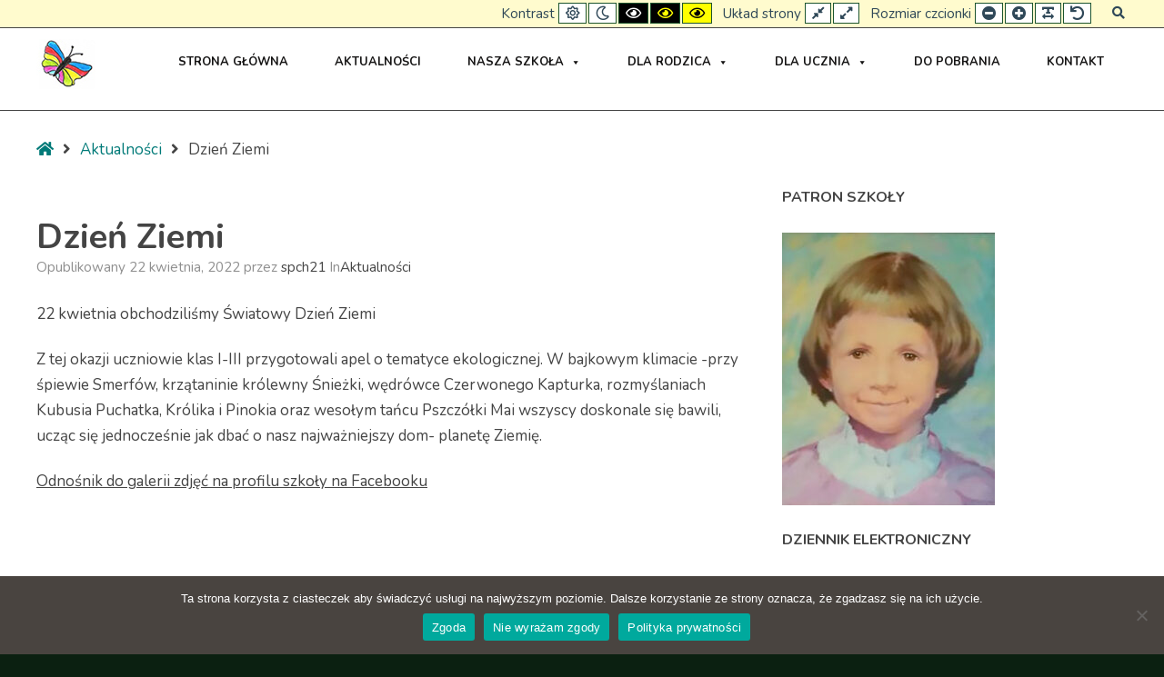

--- FILE ---
content_type: text/html; charset=UTF-8
request_url: https://spchojno.org.pl/dzien-ziemi/
body_size: 14304
content:
<!DOCTYPE html>

<html lang="pl-PL">

	<head>
		<meta charset="UTF-8">
		<meta name="viewport" content="width=device-width, initial-scale=1">
		<link rel="pingback" href="https://spchojno.org.pl/xmlrpc.php">
		
		<title>Dzień Ziemi &#8211; SP Chojno</title>
<meta name='robots' content='max-image-preview:large' />
	<style>img:is([sizes="auto" i], [sizes^="auto," i]) { contain-intrinsic-size: 3000px 1500px }</style>
	<link rel='dns-prefetch' href='//fonts.googleapis.com' />
<link rel='preconnect' href='https://fonts.gstatic.com' crossorigin />
<link rel="alternate" type="application/rss+xml" title="SP Chojno &raquo; Kanał z wpisami" href="https://spchojno.org.pl/feed/" />
<link rel="alternate" type="text/calendar" title="SP Chojno &raquo; kanał iCal" href="https://spchojno.org.pl/events/?ical=1" />
<script type="text/javascript">
/* <![CDATA[ */
window._wpemojiSettings = {"baseUrl":"https:\/\/s.w.org\/images\/core\/emoji\/16.0.1\/72x72\/","ext":".png","svgUrl":"https:\/\/s.w.org\/images\/core\/emoji\/16.0.1\/svg\/","svgExt":".svg","source":{"concatemoji":"https:\/\/spchojno.org.pl\/wp-includes\/js\/wp-emoji-release.min.js?ver=e02b597228dfe4f280ee71df0093ce53"}};
/*! This file is auto-generated */
!function(s,n){var o,i,e;function c(e){try{var t={supportTests:e,timestamp:(new Date).valueOf()};sessionStorage.setItem(o,JSON.stringify(t))}catch(e){}}function p(e,t,n){e.clearRect(0,0,e.canvas.width,e.canvas.height),e.fillText(t,0,0);var t=new Uint32Array(e.getImageData(0,0,e.canvas.width,e.canvas.height).data),a=(e.clearRect(0,0,e.canvas.width,e.canvas.height),e.fillText(n,0,0),new Uint32Array(e.getImageData(0,0,e.canvas.width,e.canvas.height).data));return t.every(function(e,t){return e===a[t]})}function u(e,t){e.clearRect(0,0,e.canvas.width,e.canvas.height),e.fillText(t,0,0);for(var n=e.getImageData(16,16,1,1),a=0;a<n.data.length;a++)if(0!==n.data[a])return!1;return!0}function f(e,t,n,a){switch(t){case"flag":return n(e,"\ud83c\udff3\ufe0f\u200d\u26a7\ufe0f","\ud83c\udff3\ufe0f\u200b\u26a7\ufe0f")?!1:!n(e,"\ud83c\udde8\ud83c\uddf6","\ud83c\udde8\u200b\ud83c\uddf6")&&!n(e,"\ud83c\udff4\udb40\udc67\udb40\udc62\udb40\udc65\udb40\udc6e\udb40\udc67\udb40\udc7f","\ud83c\udff4\u200b\udb40\udc67\u200b\udb40\udc62\u200b\udb40\udc65\u200b\udb40\udc6e\u200b\udb40\udc67\u200b\udb40\udc7f");case"emoji":return!a(e,"\ud83e\udedf")}return!1}function g(e,t,n,a){var r="undefined"!=typeof WorkerGlobalScope&&self instanceof WorkerGlobalScope?new OffscreenCanvas(300,150):s.createElement("canvas"),o=r.getContext("2d",{willReadFrequently:!0}),i=(o.textBaseline="top",o.font="600 32px Arial",{});return e.forEach(function(e){i[e]=t(o,e,n,a)}),i}function t(e){var t=s.createElement("script");t.src=e,t.defer=!0,s.head.appendChild(t)}"undefined"!=typeof Promise&&(o="wpEmojiSettingsSupports",i=["flag","emoji"],n.supports={everything:!0,everythingExceptFlag:!0},e=new Promise(function(e){s.addEventListener("DOMContentLoaded",e,{once:!0})}),new Promise(function(t){var n=function(){try{var e=JSON.parse(sessionStorage.getItem(o));if("object"==typeof e&&"number"==typeof e.timestamp&&(new Date).valueOf()<e.timestamp+604800&&"object"==typeof e.supportTests)return e.supportTests}catch(e){}return null}();if(!n){if("undefined"!=typeof Worker&&"undefined"!=typeof OffscreenCanvas&&"undefined"!=typeof URL&&URL.createObjectURL&&"undefined"!=typeof Blob)try{var e="postMessage("+g.toString()+"("+[JSON.stringify(i),f.toString(),p.toString(),u.toString()].join(",")+"));",a=new Blob([e],{type:"text/javascript"}),r=new Worker(URL.createObjectURL(a),{name:"wpTestEmojiSupports"});return void(r.onmessage=function(e){c(n=e.data),r.terminate(),t(n)})}catch(e){}c(n=g(i,f,p,u))}t(n)}).then(function(e){for(var t in e)n.supports[t]=e[t],n.supports.everything=n.supports.everything&&n.supports[t],"flag"!==t&&(n.supports.everythingExceptFlag=n.supports.everythingExceptFlag&&n.supports[t]);n.supports.everythingExceptFlag=n.supports.everythingExceptFlag&&!n.supports.flag,n.DOMReady=!1,n.readyCallback=function(){n.DOMReady=!0}}).then(function(){return e}).then(function(){var e;n.supports.everything||(n.readyCallback(),(e=n.source||{}).concatemoji?t(e.concatemoji):e.wpemoji&&e.twemoji&&(t(e.twemoji),t(e.wpemoji)))}))}((window,document),window._wpemojiSettings);
/* ]]> */
</script>
<style id='wp-emoji-styles-inline-css' type='text/css'>

	img.wp-smiley, img.emoji {
		display: inline !important;
		border: none !important;
		box-shadow: none !important;
		height: 1em !important;
		width: 1em !important;
		margin: 0 0.07em !important;
		vertical-align: -0.1em !important;
		background: none !important;
		padding: 0 !important;
	}
</style>
<link rel='stylesheet' id='wp-block-library-css' href='https://spchojno.org.pl/wp-includes/css/dist/block-library/style.min.css?ver=e02b597228dfe4f280ee71df0093ce53' type='text/css' media='all' />
<style id='classic-theme-styles-inline-css' type='text/css'>
/*! This file is auto-generated */
.wp-block-button__link{color:#fff;background-color:#32373c;border-radius:9999px;box-shadow:none;text-decoration:none;padding:calc(.667em + 2px) calc(1.333em + 2px);font-size:1.125em}.wp-block-file__button{background:#32373c;color:#fff;text-decoration:none}
</style>
<link rel='stylesheet' id='banner-list-block-css' href='https://spchojno.org.pl/wp-content/plugins/custom-banners/blocks/banner-list/style.css?ver=1618230219' type='text/css' media='all' />
<link rel='stylesheet' id='rotating-banner-block-css' href='https://spchojno.org.pl/wp-content/plugins/custom-banners/blocks/rotating-banner/style.css?ver=1618230219' type='text/css' media='all' />
<link rel='stylesheet' id='single-banner-block-css' href='https://spchojno.org.pl/wp-content/plugins/custom-banners/blocks/single-banner/style.css?ver=1618230219' type='text/css' media='all' />
<style id='global-styles-inline-css' type='text/css'>
:root{--wp--preset--aspect-ratio--square: 1;--wp--preset--aspect-ratio--4-3: 4/3;--wp--preset--aspect-ratio--3-4: 3/4;--wp--preset--aspect-ratio--3-2: 3/2;--wp--preset--aspect-ratio--2-3: 2/3;--wp--preset--aspect-ratio--16-9: 16/9;--wp--preset--aspect-ratio--9-16: 9/16;--wp--preset--color--black: #000000;--wp--preset--color--cyan-bluish-gray: #abb8c3;--wp--preset--color--white: #ffffff;--wp--preset--color--pale-pink: #f78da7;--wp--preset--color--vivid-red: #cf2e2e;--wp--preset--color--luminous-vivid-orange: #ff6900;--wp--preset--color--luminous-vivid-amber: #fcb900;--wp--preset--color--light-green-cyan: #7bdcb5;--wp--preset--color--vivid-green-cyan: #00d084;--wp--preset--color--pale-cyan-blue: #8ed1fc;--wp--preset--color--vivid-cyan-blue: #0693e3;--wp--preset--color--vivid-purple: #9b51e0;--wp--preset--gradient--vivid-cyan-blue-to-vivid-purple: linear-gradient(135deg,rgba(6,147,227,1) 0%,rgb(155,81,224) 100%);--wp--preset--gradient--light-green-cyan-to-vivid-green-cyan: linear-gradient(135deg,rgb(122,220,180) 0%,rgb(0,208,130) 100%);--wp--preset--gradient--luminous-vivid-amber-to-luminous-vivid-orange: linear-gradient(135deg,rgba(252,185,0,1) 0%,rgba(255,105,0,1) 100%);--wp--preset--gradient--luminous-vivid-orange-to-vivid-red: linear-gradient(135deg,rgba(255,105,0,1) 0%,rgb(207,46,46) 100%);--wp--preset--gradient--very-light-gray-to-cyan-bluish-gray: linear-gradient(135deg,rgb(238,238,238) 0%,rgb(169,184,195) 100%);--wp--preset--gradient--cool-to-warm-spectrum: linear-gradient(135deg,rgb(74,234,220) 0%,rgb(151,120,209) 20%,rgb(207,42,186) 40%,rgb(238,44,130) 60%,rgb(251,105,98) 80%,rgb(254,248,76) 100%);--wp--preset--gradient--blush-light-purple: linear-gradient(135deg,rgb(255,206,236) 0%,rgb(152,150,240) 100%);--wp--preset--gradient--blush-bordeaux: linear-gradient(135deg,rgb(254,205,165) 0%,rgb(254,45,45) 50%,rgb(107,0,62) 100%);--wp--preset--gradient--luminous-dusk: linear-gradient(135deg,rgb(255,203,112) 0%,rgb(199,81,192) 50%,rgb(65,88,208) 100%);--wp--preset--gradient--pale-ocean: linear-gradient(135deg,rgb(255,245,203) 0%,rgb(182,227,212) 50%,rgb(51,167,181) 100%);--wp--preset--gradient--electric-grass: linear-gradient(135deg,rgb(202,248,128) 0%,rgb(113,206,126) 100%);--wp--preset--gradient--midnight: linear-gradient(135deg,rgb(2,3,129) 0%,rgb(40,116,252) 100%);--wp--preset--font-size--small: 13px;--wp--preset--font-size--medium: 20px;--wp--preset--font-size--large: 36px;--wp--preset--font-size--x-large: 42px;--wp--preset--spacing--20: 0.44rem;--wp--preset--spacing--30: 0.67rem;--wp--preset--spacing--40: 1rem;--wp--preset--spacing--50: 1.5rem;--wp--preset--spacing--60: 2.25rem;--wp--preset--spacing--70: 3.38rem;--wp--preset--spacing--80: 5.06rem;--wp--preset--shadow--natural: 6px 6px 9px rgba(0, 0, 0, 0.2);--wp--preset--shadow--deep: 12px 12px 50px rgba(0, 0, 0, 0.4);--wp--preset--shadow--sharp: 6px 6px 0px rgba(0, 0, 0, 0.2);--wp--preset--shadow--outlined: 6px 6px 0px -3px rgba(255, 255, 255, 1), 6px 6px rgba(0, 0, 0, 1);--wp--preset--shadow--crisp: 6px 6px 0px rgba(0, 0, 0, 1);}:where(.is-layout-flex){gap: 0.5em;}:where(.is-layout-grid){gap: 0.5em;}body .is-layout-flex{display: flex;}.is-layout-flex{flex-wrap: wrap;align-items: center;}.is-layout-flex > :is(*, div){margin: 0;}body .is-layout-grid{display: grid;}.is-layout-grid > :is(*, div){margin: 0;}:where(.wp-block-columns.is-layout-flex){gap: 2em;}:where(.wp-block-columns.is-layout-grid){gap: 2em;}:where(.wp-block-post-template.is-layout-flex){gap: 1.25em;}:where(.wp-block-post-template.is-layout-grid){gap: 1.25em;}.has-black-color{color: var(--wp--preset--color--black) !important;}.has-cyan-bluish-gray-color{color: var(--wp--preset--color--cyan-bluish-gray) !important;}.has-white-color{color: var(--wp--preset--color--white) !important;}.has-pale-pink-color{color: var(--wp--preset--color--pale-pink) !important;}.has-vivid-red-color{color: var(--wp--preset--color--vivid-red) !important;}.has-luminous-vivid-orange-color{color: var(--wp--preset--color--luminous-vivid-orange) !important;}.has-luminous-vivid-amber-color{color: var(--wp--preset--color--luminous-vivid-amber) !important;}.has-light-green-cyan-color{color: var(--wp--preset--color--light-green-cyan) !important;}.has-vivid-green-cyan-color{color: var(--wp--preset--color--vivid-green-cyan) !important;}.has-pale-cyan-blue-color{color: var(--wp--preset--color--pale-cyan-blue) !important;}.has-vivid-cyan-blue-color{color: var(--wp--preset--color--vivid-cyan-blue) !important;}.has-vivid-purple-color{color: var(--wp--preset--color--vivid-purple) !important;}.has-black-background-color{background-color: var(--wp--preset--color--black) !important;}.has-cyan-bluish-gray-background-color{background-color: var(--wp--preset--color--cyan-bluish-gray) !important;}.has-white-background-color{background-color: var(--wp--preset--color--white) !important;}.has-pale-pink-background-color{background-color: var(--wp--preset--color--pale-pink) !important;}.has-vivid-red-background-color{background-color: var(--wp--preset--color--vivid-red) !important;}.has-luminous-vivid-orange-background-color{background-color: var(--wp--preset--color--luminous-vivid-orange) !important;}.has-luminous-vivid-amber-background-color{background-color: var(--wp--preset--color--luminous-vivid-amber) !important;}.has-light-green-cyan-background-color{background-color: var(--wp--preset--color--light-green-cyan) !important;}.has-vivid-green-cyan-background-color{background-color: var(--wp--preset--color--vivid-green-cyan) !important;}.has-pale-cyan-blue-background-color{background-color: var(--wp--preset--color--pale-cyan-blue) !important;}.has-vivid-cyan-blue-background-color{background-color: var(--wp--preset--color--vivid-cyan-blue) !important;}.has-vivid-purple-background-color{background-color: var(--wp--preset--color--vivid-purple) !important;}.has-black-border-color{border-color: var(--wp--preset--color--black) !important;}.has-cyan-bluish-gray-border-color{border-color: var(--wp--preset--color--cyan-bluish-gray) !important;}.has-white-border-color{border-color: var(--wp--preset--color--white) !important;}.has-pale-pink-border-color{border-color: var(--wp--preset--color--pale-pink) !important;}.has-vivid-red-border-color{border-color: var(--wp--preset--color--vivid-red) !important;}.has-luminous-vivid-orange-border-color{border-color: var(--wp--preset--color--luminous-vivid-orange) !important;}.has-luminous-vivid-amber-border-color{border-color: var(--wp--preset--color--luminous-vivid-amber) !important;}.has-light-green-cyan-border-color{border-color: var(--wp--preset--color--light-green-cyan) !important;}.has-vivid-green-cyan-border-color{border-color: var(--wp--preset--color--vivid-green-cyan) !important;}.has-pale-cyan-blue-border-color{border-color: var(--wp--preset--color--pale-cyan-blue) !important;}.has-vivid-cyan-blue-border-color{border-color: var(--wp--preset--color--vivid-cyan-blue) !important;}.has-vivid-purple-border-color{border-color: var(--wp--preset--color--vivid-purple) !important;}.has-vivid-cyan-blue-to-vivid-purple-gradient-background{background: var(--wp--preset--gradient--vivid-cyan-blue-to-vivid-purple) !important;}.has-light-green-cyan-to-vivid-green-cyan-gradient-background{background: var(--wp--preset--gradient--light-green-cyan-to-vivid-green-cyan) !important;}.has-luminous-vivid-amber-to-luminous-vivid-orange-gradient-background{background: var(--wp--preset--gradient--luminous-vivid-amber-to-luminous-vivid-orange) !important;}.has-luminous-vivid-orange-to-vivid-red-gradient-background{background: var(--wp--preset--gradient--luminous-vivid-orange-to-vivid-red) !important;}.has-very-light-gray-to-cyan-bluish-gray-gradient-background{background: var(--wp--preset--gradient--very-light-gray-to-cyan-bluish-gray) !important;}.has-cool-to-warm-spectrum-gradient-background{background: var(--wp--preset--gradient--cool-to-warm-spectrum) !important;}.has-blush-light-purple-gradient-background{background: var(--wp--preset--gradient--blush-light-purple) !important;}.has-blush-bordeaux-gradient-background{background: var(--wp--preset--gradient--blush-bordeaux) !important;}.has-luminous-dusk-gradient-background{background: var(--wp--preset--gradient--luminous-dusk) !important;}.has-pale-ocean-gradient-background{background: var(--wp--preset--gradient--pale-ocean) !important;}.has-electric-grass-gradient-background{background: var(--wp--preset--gradient--electric-grass) !important;}.has-midnight-gradient-background{background: var(--wp--preset--gradient--midnight) !important;}.has-small-font-size{font-size: var(--wp--preset--font-size--small) !important;}.has-medium-font-size{font-size: var(--wp--preset--font-size--medium) !important;}.has-large-font-size{font-size: var(--wp--preset--font-size--large) !important;}.has-x-large-font-size{font-size: var(--wp--preset--font-size--x-large) !important;}
:where(.wp-block-post-template.is-layout-flex){gap: 1.25em;}:where(.wp-block-post-template.is-layout-grid){gap: 1.25em;}
:where(.wp-block-columns.is-layout-flex){gap: 2em;}:where(.wp-block-columns.is-layout-grid){gap: 2em;}
:root :where(.wp-block-pullquote){font-size: 1.5em;line-height: 1.6;}
</style>
<link rel='stylesheet' id='cookie-notice-front-css' href='https://spchojno.org.pl/wp-content/plugins/cookie-notice/css/front.min.css?ver=2.5.9' type='text/css' media='all' />
<link rel='stylesheet' id='wp-banners-css-css' href='https://spchojno.org.pl/wp-content/plugins/custom-banners/assets/css/wp-banners.css?ver=e02b597228dfe4f280ee71df0093ce53' type='text/css' media='all' />
<link rel='stylesheet' id='animate-css' href='https://spchojno.org.pl/wp-content/plugins/pe-easy-slider/css/animate.css?ver=e02b597228dfe4f280ee71df0093ce53' type='text/css' media='all' />
<link rel='stylesheet' id='pe-easy-slider-css' href='https://spchojno.org.pl/wp-content/plugins/pe-easy-slider/css/pe-easy-slider.css?ver=e02b597228dfe4f280ee71df0093ce53' type='text/css' media='all' />
<link rel='stylesheet' id='pe-panels-css' href='https://spchojno.org.pl/wp-content/plugins/pe-panels/css/panels.min.css?ver=1.09' type='text/css' media='all' />
<link rel='stylesheet' id='rs-plugin-settings-css' href='https://spchojno.org.pl/wp-content/plugins/revslider/public/assets/css/rs6.css?ver=6.4.6' type='text/css' media='all' />
<style id='rs-plugin-settings-inline-css' type='text/css'>
#rs-demo-id {}
</style>
<link rel='stylesheet' id='dalt-general-css' href='https://spchojno.org.pl/wp-content/plugins/league-table/public/assets/css/general-min.css?ver=2.09' type='text/css' media='all' />
<link rel='stylesheet' id='megamenu-css' href='https://spchojno.org.pl/wp-content/uploads/maxmegamenu/style.css?ver=d1affa' type='text/css' media='all' />
<link rel='stylesheet' id='dashicons-css' href='https://spchojno.org.pl/wp-includes/css/dashicons.min.css?ver=e02b597228dfe4f280ee71df0093ce53' type='text/css' media='all' />
<link rel='stylesheet' id='style-css' href='https://spchojno.org.pl/wp-content/uploads/pe-school/css/style_style2.css' type='text/css' media='all' />
<style id='style-inline-css' type='text/css'>
.cn-button.bootstrap {
	color: #fff;
	background: #e31c3d;
}
</style>
<link rel='stylesheet' id='normalize-css' href='https://spchojno.org.pl/wp-content/themes/pe-school/css/normalize.min.css?ver=4.1.1' type='text/css' media='all' />
<link rel='stylesheet' id='font-awesome-all-css' href='https://spchojno.org.pl/wp-content/themes/pe-school/css/font-awesome/all.css?ver=5.12.0' type='text/css' media='all' />
<link rel='stylesheet' id='font-awesome-v4-shims-css' href='https://spchojno.org.pl/wp-content/themes/pe-school/css/font-awesome/v4-shims.css?ver=5.12.0' type='text/css' media='all' />
<link rel='stylesheet' id='pe-theme-css' href='https://spchojno.org.pl/wp-content/uploads/pe-school/css/theme_style2.css' type='text/css' media='all' />
<link rel='stylesheet' id='pe-high-contrast-css' href='https://spchojno.org.pl/wp-content/uploads/pe-school/css/high-contrast_style2.css' type='text/css' media='all' />
<link rel='stylesheet' id='pe-night-version-css' href='https://spchojno.org.pl/wp-content/uploads/pe-school/css/night-version_style2.css' type='text/css' media='all' />
<link rel="preload" as="style" href="https://fonts.googleapis.com/css?family=Nunito:700,400&#038;display=swap&#038;ver=1740564003" /><link rel="stylesheet" href="https://fonts.googleapis.com/css?family=Nunito:700,400&#038;display=swap&#038;ver=1740564003" media="print" onload="this.media='all'"><noscript><link rel="stylesheet" href="https://fonts.googleapis.com/css?family=Nunito:700,400&#038;display=swap&#038;ver=1740564003" /></noscript><link rel="preload" as="style" href="https://fonts.googleapis.com/css?family=Nunito:700,400&#038;display=swap&#038;ver=e02b597228dfe4f280ee71df0093ce53" /><link rel="stylesheet" href="https://fonts.googleapis.com/css?family=Nunito:700,400&#038;display=swap&#038;ver=e02b597228dfe4f280ee71df0093ce53" media="print" onload="this.media='all'"><noscript><link rel="stylesheet" href="https://fonts.googleapis.com/css?family=Nunito:700,400&#038;display=swap&#038;ver=e02b597228dfe4f280ee71df0093ce53" /></noscript><script type="text/javascript" id="cookie-notice-front-js-before">
/* <![CDATA[ */
var cnArgs = {"ajaxUrl":"https:\/\/spchojno.org.pl\/wp-admin\/admin-ajax.php","nonce":"3243a6d3f1","hideEffect":"fade","position":"bottom","onScroll":false,"onScrollOffset":100,"onClick":false,"cookieName":"cookie_notice_accepted","cookieTime":2592000,"cookieTimeRejected":2592000,"globalCookie":false,"redirection":false,"cache":true,"revokeCookies":false,"revokeCookiesOpt":"automatic"};
/* ]]> */
</script>
<script type="text/javascript" src="https://spchojno.org.pl/wp-content/plugins/cookie-notice/js/front.min.js?ver=2.5.9" id="cookie-notice-front-js"></script>
<script type="text/javascript" src="https://spchojno.org.pl/wp-includes/js/jquery/jquery.min.js?ver=3.7.1" id="jquery-core-js"></script>
<script type="text/javascript" src="https://spchojno.org.pl/wp-includes/js/jquery/jquery-migrate.min.js?ver=3.4.1" id="jquery-migrate-js"></script>
<script type="text/javascript" src="https://spchojno.org.pl/wp-content/plugins/pe-easy-slider/js/bootstrap.min.js?ver=3.2.0" id="bootstrap.min-js"></script>
<script type="text/javascript" src="https://spchojno.org.pl/wp-content/plugins/revslider/public/assets/js/rbtools.min.js?ver=6.4.4" id="tp-tools-js"></script>
<script type="text/javascript" src="https://spchojno.org.pl/wp-content/plugins/revslider/public/assets/js/rs6.min.js?ver=6.4.6" id="revmin-js"></script>
<script type="text/javascript" src="https://spchojno.org.pl/wp-content/themes/pe-school/js/theme.js?ver=1.00" id="pe-theme-js-js"></script>
<link rel="https://api.w.org/" href="https://spchojno.org.pl/wp-json/" /><link rel="alternate" title="JSON" type="application/json" href="https://spchojno.org.pl/wp-json/wp/v2/posts/8885" /><link rel="EditURI" type="application/rsd+xml" title="RSD" href="https://spchojno.org.pl/xmlrpc.php?rsd" />

<link rel='shortlink' href='https://spchojno.org.pl/?p=8885' />
<link rel="alternate" title="oEmbed (JSON)" type="application/json+oembed" href="https://spchojno.org.pl/wp-json/oembed/1.0/embed?url=https%3A%2F%2Fspchojno.org.pl%2Fdzien-ziemi%2F" />
<link rel="alternate" title="oEmbed (XML)" type="text/xml+oembed" href="https://spchojno.org.pl/wp-json/oembed/1.0/embed?url=https%3A%2F%2Fspchojno.org.pl%2Fdzien-ziemi%2F&#038;format=xml" />
<meta name="generator" content="Redux 4.5.9" /><style type="text/css" media="screen"></style><meta name="tec-api-version" content="v1"><meta name="tec-api-origin" content="https://spchojno.org.pl"><link rel="alternate" href="https://spchojno.org.pl/wp-json/tribe/events/v1/" /><link href="https://fonts.googleapis.com/css?family=Open+Sans&#038;subset=cyrillic,cyrillic-ext,greek,greek-ext,latin-ext,vietnamese" rel="stylesheet"><link rel="canonical" href="https://spchojno.org.pl/dzien-ziemi/" />

<meta name="generator" content="Powered by Slider Revolution 6.4.6 - responsive, Mobile-Friendly Slider Plugin for WordPress with comfortable drag and drop interface." />
<link rel="icon" href="https://spchojno.org.pl/wp-content/uploads/2016/11/cropped-sp-chojno-logo-144-150x150.jpg" sizes="32x32" />
<link rel="icon" href="https://spchojno.org.pl/wp-content/uploads/2016/11/cropped-sp-chojno-logo-144-300x300.jpg" sizes="192x192" />
<link rel="apple-touch-icon" href="https://spchojno.org.pl/wp-content/uploads/2016/11/cropped-sp-chojno-logo-144-300x300.jpg" />
<meta name="msapplication-TileImage" content="https://spchojno.org.pl/wp-content/uploads/2016/11/cropped-sp-chojno-logo-144-300x300.jpg" />
<script type="text/javascript">function setREVStartSize(e){
			//window.requestAnimationFrame(function() {				 
				window.RSIW = window.RSIW===undefined ? window.innerWidth : window.RSIW;	
				window.RSIH = window.RSIH===undefined ? window.innerHeight : window.RSIH;	
				try {								
					var pw = document.getElementById(e.c).parentNode.offsetWidth,
						newh;
					pw = pw===0 || isNaN(pw) ? window.RSIW : pw;
					e.tabw = e.tabw===undefined ? 0 : parseInt(e.tabw);
					e.thumbw = e.thumbw===undefined ? 0 : parseInt(e.thumbw);
					e.tabh = e.tabh===undefined ? 0 : parseInt(e.tabh);
					e.thumbh = e.thumbh===undefined ? 0 : parseInt(e.thumbh);
					e.tabhide = e.tabhide===undefined ? 0 : parseInt(e.tabhide);
					e.thumbhide = e.thumbhide===undefined ? 0 : parseInt(e.thumbhide);
					e.mh = e.mh===undefined || e.mh=="" || e.mh==="auto" ? 0 : parseInt(e.mh,0);		
					if(e.layout==="fullscreen" || e.l==="fullscreen") 						
						newh = Math.max(e.mh,window.RSIH);					
					else{					
						e.gw = Array.isArray(e.gw) ? e.gw : [e.gw];
						for (var i in e.rl) if (e.gw[i]===undefined || e.gw[i]===0) e.gw[i] = e.gw[i-1];					
						e.gh = e.el===undefined || e.el==="" || (Array.isArray(e.el) && e.el.length==0)? e.gh : e.el;
						e.gh = Array.isArray(e.gh) ? e.gh : [e.gh];
						for (var i in e.rl) if (e.gh[i]===undefined || e.gh[i]===0) e.gh[i] = e.gh[i-1];
											
						var nl = new Array(e.rl.length),
							ix = 0,						
							sl;					
						e.tabw = e.tabhide>=pw ? 0 : e.tabw;
						e.thumbw = e.thumbhide>=pw ? 0 : e.thumbw;
						e.tabh = e.tabhide>=pw ? 0 : e.tabh;
						e.thumbh = e.thumbhide>=pw ? 0 : e.thumbh;					
						for (var i in e.rl) nl[i] = e.rl[i]<window.RSIW ? 0 : e.rl[i];
						sl = nl[0];									
						for (var i in nl) if (sl>nl[i] && nl[i]>0) { sl = nl[i]; ix=i;}															
						var m = pw>(e.gw[ix]+e.tabw+e.thumbw) ? 1 : (pw-(e.tabw+e.thumbw)) / (e.gw[ix]);					
						newh =  (e.gh[ix] * m) + (e.tabh + e.thumbh);
					}				
					if(window.rs_init_css===undefined) window.rs_init_css = document.head.appendChild(document.createElement("style"));					
					document.getElementById(e.c).height = newh+"px";
					window.rs_init_css.innerHTML += "#"+e.c+"_wrapper { height: "+newh+"px }";				
				} catch(e){
					console.log("Failure at Presize of Slider:" + e)
				}					   
			//});
		  };</script>
		<style type="text/css" id="wp-custom-css">
			#pe-header .pe-widget {
	margin-top: 0px;
	margin-bottom: 0px;
}

a {
	color:#444;
    text-decoration: underline #007a78 2px solid;
}
a:hover, a:focus, a:active {
	color:#007A78;
}

.page-header > h2 a:hover {
	color:#007A78;
}

.pe-box span.pe-icon-title {
    font-weight: 700;
}

#pe-top2 + #pe-bottom1 {
	padding-top: 50px;
}

#pe-bottom1 a {
	font-weight:600;
}

#pe-bottom3 .pe-widget h3.pe-title {
	text-align: left;
}

#pe-bottom3 .pe-widget h3.pe-title::before, #pe-bottom3 .pe-widget h3.pe-title::after {
   display:none;	
}

h2, .h2 {
	font-size: 1.5em;
}

.pe-recent-posts-outer .caption h4 {
	font-size: 1.2em;
}

#pe-main-menu #mega-menu-wrap-main-menu #mega-menu-main-menu > li.mega-menu-item.mega-toggle-on > a.mega-menu-link {
  background: #007A78;
}

#mega-menu-wrap-main-menu #mega-menu-main-menu > li.mega-menu-item > a.mega-menu-link {
	font-size: 13px;
	font-weight: 700;
}

#mega-menu-wrap-main-menu #mega-menu-main-menu > li.mega-menu-flyout ul.mega-sub-menu li.mega-menu-item a.mega-menu-link {
	text-transform: uppercase;
}

#pe-top-bar, .sticky-bar #pe-bar {
    border-bottom: 1px solid #444;
}

.pe-creation-date {
	color: #222;
}

#mega-menu-wrap-main-menu #mega-menu-main-menu > li.mega-menu-item > a.mega-menu-link:focus {
	background: #007A78;
	color: white;
}

#mega-menu-wrap-main-menu #mega-menu-main-menu > li.mega-menu-item.mega-current-menu-item > a.mega-menu-link {
    background: #444;
}

#mega-menu-wrap-main-menu #mega-menu-main-menu > li.mega-menu-item > a.mega-menu-link:hover {
    background: #007A78;
}
#mega-menu-wrap-main-menu #mega-menu-main-menu > li.mega-menu-item > a.mega-menu-link:focus {
    background: #007A78;
}

#mega-menu-wrap-main-menu #mega-menu-main-menu > li.mega-menu-flyout ul.mega-sub-menu {
    background: #444;
}				

#mega-menu-wrap-main-menu #mega-menu-main-menu > li.mega-menu-item.mega-current-menu-ancestor > a.mega-menu-link {
    background: #444;
}				

#pe-main-menu #mega-menu-wrap-main-menu #mega-menu-main-menu > li.mega-menu-item > a.mega-menu-link {
    font-weight: 700;
}

#mega-menu-wrap-main-menu #mega-menu-main-menu > li.mega-menu-flyout ul.mega-sub-menu li.mega-menu-item a.mega-menu-link {
	font-weight: 600;
}

#mega-menu-wrap-main-menu #mega-menu-main-menu > li.mega-menu-flyout ul.mega-sub-menu li.mega-menu-item a.mega-menu-link:hover {
	font-weight: 600;
	background:#007A78;
}

@media only screen and (max-width: 768px) {
 

#pe-main .pe_box_widget.pe-color1 .pe-box {
	margin-bottom: 5px;
}
	
}		</style>
		<style type="text/css">/** Mega Menu CSS: fs **/</style>

	</head>

	<body data-rsssl=1 class="wp-singular post-template-default single single-post postid-8885 single-format-standard wp-theme-pe-school wp-child-theme-pe-school-child cookies-not-set tribe-no-js mega-menu-main-menu sticky-bar off-canvas-right top-bar wcag-on  wcagfocus wcaghover wcaganimation">

		<div id="pe-main">

			<div id="pe-main-header"><p id="pe-main-header-title" class="sr-only"> &#8211; Dzień Ziemi</p></div>
<nav id="pe-skip-menu" role="navigation" aria-label="Skip Content menu">
	<div class="pe-skip-menu"><ul id="menu-skip-menu" class="menu"><li id="menu-item-7743" class="menu-item menu-item-type-custom menu-item-object-custom menu-item-7743"><a href="#pe-main-menu">Przejdź do głównego menu</a></li>
<li id="menu-item-7744" class="menu-item menu-item-type-custom menu-item-object-custom menu-item-7744"><a href="#pe-content">Przejdź do treści</a></li>
<li id="menu-item-7745" class="menu-item menu-item-type-custom menu-item-object-custom menu-item-7745"><a href="#pe-search">Przejdź do wyszukiwarki</a></li>
<li id="menu-item-8464" class="menu-item menu-item-type-custom menu-item-object-custom menu-item-8464"><a href="#pe-right">Przejdź do pomocniczego menu</a></li>
<li id="menu-item-8613" class="menu-item menu-item-type-custom menu-item-object-custom menu-item-8613"><a href="https://spchojno.org.pl/mapa-serwisu/">Mapa serwisu</a></li>
</ul></div></nav>


<header id="pe-bar" role="banner" tabindex="-1">
	<div id="pe-bar-in">
				<div id="pe-top-bar">
			<div id="pe-top-bar-in" class="pe-container ">
				<div class="row">
															<div id="pe-topbar2" class="col-md-12 col-sm-12 clearfix">
						<div id="pe-topbar2-in" class="pull-right">

							<div id="pe-wcag" class="pe-widget-raw">
	<ul class="pe-wcag-settings clearfix">
				<li class="contrast">
			<ul>
				<li class="separator contrast-label">Kontrast</li>
				<li><button class="pe-normal" data-href="https://spchojno.org.pl/index.php?contrast=normal"><span title="Default contrast" class="fa fa-sun-o" aria-hidden="true"></span><span class="sr-only">Kontrast domyślny</span></button></li>
								<li><button data-href="https://spchojno.org.pl/index.php?contrast=night" class="pe-night"><span title="Night contrast" class="fa fa-moon-o" aria-hidden="true"></span><span class="sr-only">Kontrast tryb nocny</span></button></li>
												<li><button class="pe-highcontrast" data-href="https://spchojno.org.pl/index.php?contrast=highcontrast"><span title="Black and White contrast" class="fa fa-eye" aria-hidden="true"></span><span class="sr-only">Kontrast biały tekst na czarnym tle</span></button></li>
				<li><button class="pe-highcontrast2" data-href="https://spchojno.org.pl/index.php?contrast=highcontrast2"><span title="Black and Yellow contrast" class="fa fa-eye" aria-hidden="true"></span><span class="sr-only">Kontrast żółty tekst na czarnym tle</span></button></li>
				<li><button class="pe-highcontrast3" data-href="https://spchojno.org.pl/index.php?contrast=highcontrast3"><span title="Yellow and Black contrast" class="fa fa-eye" aria-hidden="true"></span><span class="sr-only">Kontrast czarny tekst na żółtym tle</span></button></li>
							</ul>
		</li>
						<li class="page-width">
			<ul>
				<li class="separator page-width-label">Układ strony</li>
				<li><button class="pe-fixed" data-href="https://spchojno.org.pl/index.php?width=fixed"><span title="Fixed layout" class="fa fa-compress" aria-hidden="true"></span><span class="sr-only">Wyśrodkowany układ strony</span></button></li>
				<li><button class="pe-wide" data-href="https://spchojno.org.pl/index.php?width=wide"><span title="Wide layout" class="fa fa-expand" aria-hidden="true"></span><span class="sr-only">Szeroki układ strony</span></button></li>
			</ul>
		</li>
						<li class="resizer">
			<ul>
				<li class="separator resizer-label">Rozmiar czcionki</li>
				<li><button class="pe-font-smaller" data-href="https://spchojno.org.pl/index.php?fontsize=70"><span title="Smaller Font" class="fa fa-minus-circle" aria-hidden="true"></span><span class="sr-only">Mniejsza czcionka</span></button></li>
				<li><button class="pe-font-larger" data-href="https://spchojno.org.pl/index.php?fontsize=130"><span title="Larger Font" class="fa fa-plus-circle" aria-hidden="true"></span><span class="sr-only">Większa czcionka</span></button></li>
				<li><button class="pe-font-readable"><span title="Readable Font" class="fa fa-text-width" aria-hidden="true"></span><span class="sr-only">Czytelna czcionka</span></button></li>
				<li><button class="pe-font-normal" data-href="https://spchojno.org.pl/index.php?fontsize=100"><span title="Default Font" class="fa fa-undo" aria-hidden="true"></span><span class="sr-only">Domyślna czcionka</span></button></li>
			</ul>
		</li>
			</ul>
</div>

							
														<div id="pe-search" class="pull-left text-right">
								<form method="get" role="search" class="searchform" action="https://spchojno.org.pl/" >
	<div class="pe-search-box"><div class="pe-search-input"><label class="sr-only" for="input-697d1f369f79d">Search for:</label>
		<input type="search" value="" id="input-697d1f369f79d" name="s" class="s" placeholder="Szukam informacji o..." />
		</div><button class="button" type="submit" value="Szukaj" ><span class="fa fa-search"></span><span class="sr-only">Szukaj</span></button>
	</div>
</form>
							</div>
							
							
						</div>
					</div>
									</div>
			</div>
		</div>
		
				<div id="pe-logo-nav">
			<div id="pe-logo-nav-in" class="pe-container ">
				<div id="pe-bar-left" class="pull-left clearfix">
											<div id="pe-logo">
							<a href="https://spchojno.org.pl/" class="pe-logo-img" title="SP Chojno" rel="home"><img src="https://spchojno.org.pl/wp-content/uploads/2021/04/sp-chojno-logo-55.jpg" alt="SP Chojno" ></a>
						</div>
									</div>

								<div id="pe-bar-right" class="pull-right text">

											<div id="pe-wcag-mobile">
							<a href="#" class="pe-toggle-wcag"><span class="fa fa-wheelchair-alt" aria-hidden="true"></span><span class="sr-only">WCAG buttons</span></a>
						</div>
											
					<nav id="pe-main-menu" class="pull-left pe-main-menu" tabindex="-1" aria-label="Primary menu">
						<div id="mega-menu-wrap-main-menu" class="mega-menu-wrap"><div class="mega-menu-toggle"><div class="mega-toggle-blocks-left"></div><div class="mega-toggle-blocks-center"></div><div class="mega-toggle-blocks-right"><div class='mega-toggle-block mega-menu-toggle-animated-block mega-toggle-block-0' id='mega-toggle-block-0'><button aria-label="Toggle Menu" class="mega-toggle-animated mega-toggle-animated-slider" type="button" aria-expanded="false">
                  <span class="mega-toggle-animated-box">
                    <span class="mega-toggle-animated-inner"></span>
                  </span>
                </button></div></div></div><ul id="mega-menu-main-menu" class="mega-menu max-mega-menu mega-menu-horizontal mega-no-js" data-event="hover_intent" data-effect="fade_up" data-effect-speed="200" data-effect-mobile="disabled" data-effect-speed-mobile="0" data-mobile-force-width="false" data-second-click="go" data-document-click="collapse" data-vertical-behaviour="standard" data-breakpoint="991" data-unbind="true" data-mobile-state="collapse_all" data-mobile-direction="vertical" data-hover-intent-timeout="300" data-hover-intent-interval="100"><li class="mega-menu-item mega-menu-item-type-post_type mega-menu-item-object-page mega-menu-item-home mega-align-bottom-left mega-menu-flyout mega-menu-item-7819" id="mega-menu-item-7819"><a class="mega-menu-link" href="https://spchojno.org.pl/" tabindex="0">Strona Główna</a></li><li class="mega-menu-item mega-menu-item-type-taxonomy mega-menu-item-object-category mega-current-post-ancestor mega-current-menu-parent mega-current-post-parent mega-align-bottom-left mega-menu-flyout mega-menu-item-7898" id="mega-menu-item-7898"><a class="mega-menu-link" href="https://spchojno.org.pl/kategoria/aktualnosci/" tabindex="0">Aktualności</a></li><li class="mega-menu-item mega-menu-item-type-custom mega-menu-item-object-custom mega-menu-item-has-children mega-align-bottom-left mega-menu-flyout mega-menu-item-7820" id="mega-menu-item-7820"><a class="mega-menu-link" href="#" aria-expanded="false" tabindex="0">Nasza Szkoła<span class="mega-indicator" aria-hidden="true"></span></a>
<ul class="mega-sub-menu">
<li class="mega-menu-item mega-menu-item-type-post_type mega-menu-item-object-page mega-menu-item-7860" id="mega-menu-item-7860"><a class="mega-menu-link" href="https://spchojno.org.pl/historia-szkoly/">Historia Szkoły</a></li><li class="mega-menu-item mega-menu-item-type-post_type mega-menu-item-object-page mega-menu-item-7862" id="mega-menu-item-7862"><a class="mega-menu-link" href="https://spchojno.org.pl/agnieszka-bartol/">Patron</a></li><li class="mega-menu-item mega-menu-item-type-post_type mega-menu-item-object-page mega-menu-item-7869" id="mega-menu-item-7869"><a class="mega-menu-link" href="https://spchojno.org.pl/pracownicy/">Pracownicy</a></li><li class="mega-menu-item mega-menu-item-type-post_type mega-menu-item-object-page mega-menu-item-7871" id="mega-menu-item-7871"><a class="mega-menu-link" href="https://spchojno.org.pl/pedagog/">Pedagog</a></li><li class="mega-menu-item mega-menu-item-type-post_type mega-menu-item-object-page mega-menu-item-7875" id="mega-menu-item-7875"><a class="mega-menu-link" href="https://spchojno.org.pl/biblioteka/">Biblioteka</a></li><li class="mega-menu-item mega-menu-item-type-post_type mega-menu-item-object-page mega-menu-item-7877" id="mega-menu-item-7877"><a class="mega-menu-link" href="https://spchojno.org.pl/swietlica/">Świetlica</a></li></ul>
</li><li class="mega-menu-item mega-menu-item-type-custom mega-menu-item-object-custom mega-menu-item-has-children mega-align-bottom-left mega-menu-flyout mega-menu-item-7821" id="mega-menu-item-7821"><a class="mega-menu-link" href="#" aria-expanded="false" tabindex="0">Dla Rodzica<span class="mega-indicator" aria-hidden="true"></span></a>
<ul class="mega-sub-menu">
<li class="mega-menu-item mega-menu-item-type-post_type mega-menu-item-object-post mega-menu-item-8411" id="mega-menu-item-8411"><a class="mega-menu-link" href="https://spchojno.org.pl/rekrutacja-do-oddzialow-przedszkolnych-i-szkolnych/">Rekrutacja</a></li><li class="mega-menu-item mega-menu-item-type-post_type mega-menu-item-object-page mega-menu-item-8432" id="mega-menu-item-8432"><a class="mega-menu-link" href="https://spchojno.org.pl/rada-rodzicow/">Rada Rodziców</a></li><li class="mega-menu-item mega-menu-item-type-post_type mega-menu-item-object-page mega-menu-item-8427" id="mega-menu-item-8427"><a class="mega-menu-link" href="https://spchojno.org.pl/zebrania/">Zebrania i konsultacje</a></li><li class="mega-menu-item mega-menu-item-type-post_type mega-menu-item-object-page mega-menu-item-8437" id="mega-menu-item-8437"><a class="mega-menu-link" href="https://spchojno.org.pl/kalendarium/">Kalendarium</a></li></ul>
</li><li class="mega-menu-item mega-menu-item-type-custom mega-menu-item-object-custom mega-menu-item-has-children mega-align-bottom-left mega-menu-flyout mega-menu-item-7822" id="mega-menu-item-7822"><a class="mega-menu-link" href="#" aria-expanded="false" tabindex="0">Dla Ucznia<span class="mega-indicator" aria-hidden="true"></span></a>
<ul class="mega-sub-menu">
<li class="mega-menu-item mega-menu-item-type-post_type mega-menu-item-object-page mega-menu-item-8462" id="mega-menu-item-8462"><a class="mega-menu-link" href="https://spchojno.org.pl/plan-lekcji/">Plan lekcji</a></li><li class="mega-menu-item mega-menu-item-type-post_type mega-menu-item-object-page mega-menu-item-7880" id="mega-menu-item-7880"><a class="mega-menu-link" href="https://spchojno.org.pl/samorzad-szkolny/">Samorząd Uczniowski Naszej Szkoły</a></li><li class="mega-menu-item mega-menu-item-type-post_type mega-menu-item-object-page mega-menu-item-8422" id="mega-menu-item-8422"><a class="mega-menu-link" href="https://spchojno.org.pl/zajecia-dodatkowe/">Zajęcia dodatkowe</a></li><li class="mega-menu-item mega-menu-item-type-post_type mega-menu-item-object-page mega-menu-item-7958" id="mega-menu-item-7958"><a class="mega-menu-link" href="https://spchojno.org.pl/jadlospis/">Jadłospis</a></li><li class="mega-menu-item mega-menu-item-type-post_type mega-menu-item-object-page mega-menu-item-7963" id="mega-menu-item-7963"><a class="mega-menu-link" href="https://spchojno.org.pl/plan-dowozow/">Rozkład jazdy autobusów</a></li><li class="mega-menu-item mega-menu-item-type-post_type mega-menu-item-object-page mega-menu-item-8419" id="mega-menu-item-8419"><a class="mega-menu-link" href="https://spchojno.org.pl/szkolna-kasa-oszczednosci/">Szkolna Kasa Oszczędności</a></li><li class="mega-menu-item mega-menu-item-type-post_type mega-menu-item-object-page mega-menu-item-8716" id="mega-menu-item-8716"><a class="mega-menu-link" href="https://spchojno.org.pl/wykaz-podrecznikow/">Wykaz podręczników</a></li></ul>
</li><li class="mega-menu-item mega-menu-item-type-post_type mega-menu-item-object-page mega-align-bottom-left mega-menu-flyout mega-menu-item-7964" id="mega-menu-item-7964"><a class="mega-menu-link" href="https://spchojno.org.pl/do-pobrania/" tabindex="0">Do Pobrania</a></li><li class="mega-menu-item mega-menu-item-type-post_type mega-menu-item-object-page mega-align-bottom-left mega-menu-flyout mega-menu-item-7883" id="mega-menu-item-7883"><a class="mega-menu-link" href="https://spchojno.org.pl/kontakt/" tabindex="0">Kontakt</a></li></ul></div>					</nav>
				</div>
				
			</div>
		</div>
			</div>
</header>
<div id="pe-breadcrumbs" role="navigation" tabindex="-1" aria-label="Breadcrumbs">
	<div id="pe-breadcrumbs-in" class="pe-container">
		<div id="pe-breadcrumbs-border">
			<ul id="pe-breadcrumbs-list" class="pe-breadcrumbs"><li class="item-home"><a class="bread-link bread-home" href="https://spchojno.org.pl"><span class="fa fa-home" aria-hidden="true"></span><span class="sr-only">Home</span></a></li><li class="separator"><span class="fa fa-angle-right" aria-hidden="true"></span></li><li class="item-cat"><a href="https://spchojno.org.pl/kategoria/aktualnosci/">Aktualności</a></li><li class="separator"><span class="fa fa-angle-right" aria-hidden="true"></span></li><li class="item-current item-8885"><span class="bread-current bread-8885">Dzień Ziemi</span></li></ul>		</div>
	</div>
</div>
<span id="pe-content-beginning" class="is-content"></span>
<div id="pe-content-part" role="main" tabindex="-1">

	<div id="pe-content-part-in" class="pe-container">
		<div class="pe-row">

			<div id="pe-content" class="col-md-8">

				<div id="pe-content-top" role="region" tabindex="-1" aria-label="Content Top Widgets">
	<div class="row">
		<div id="custom_html-3" class="widget_text col-md-0  pe-widget widget widget_custom_html"><div class="widget_text pe-widget-in clearfix"><div class="textwidget custom-html-widget"></div></div></div>	</div>
</div>

				<!-- Begin of main content area -->
				<main id="pe-maincontent">

					
					
<article class="post-8885 post type-post status-publish format-standard hentry category-aktualnosci clearfix">

	<header class="page-header">

					<h1 class="entry-title">Dzień Ziemi</h1>
				
				<div class="post-meta standard-meta thumb-not-exist">

			<span>Opublikowany <span class="date updated"> 22 kwietnia, 2022</span></span>

			<span>przez				<span class="vcard author-link author">
					<span class="fn"><a href="https://spchojno.org.pl/author/spch21/" rel="author" title="View all posts by spch21" >
						spch21					</a></span>
				</span>
									In<a href="https://spchojno.org.pl/kategoria/aktualnosci/" rel="category tag">Aktualności</a>											</span>

		</div>
		
	</header>

		<div class="pe-article-content">

		
<p>22 kwietnia obchodziliśmy Światowy Dzień Ziemi</p>



<span id="more-8885"></span>



<p>Z tej okazji uczniowie klas I-III przygotowali apel o tematyce ekologicznej. W bajkowym klimacie -przy śpiewie Smerfów, krzątaninie królewny Śnieżki, wędrówce Czerwonego Kapturka, rozmyślaniach Kubusia Puchatka, Królika i Pinokia oraz wesołym tańcu Pszczółki Mai wszyscy doskonale się bawili, ucząc się jednocześnie jak dbać o nasz najważniejszy dom- planetę Ziemię.</p>



<p><a href="https://www.facebook.com/photo?fbid=413416130785204&amp;set=pcb.413416490785168">Odnośnik do galerii zdjęć na profilu szkoły na Facebooku</a></p>

	</div>

	
	
	<!-- Go to www.addthis.com/dashboard to customize your tools -->
	<div class="addthis_sharing_toolbox"></div>

	
	
	
</article>

					
				</main>
				<!-- End of main content area -->

				
			</div>

			<!-- Sidebars -->
			<aside id="pe-right" class="col-md-4" role="complementary" aria-label="Right-Sidebar">
	<div class="row">
		<div id="media_image-5" class="col-md-0  pe-widget widget widget_media_image"><div class="pe-widget-in clearfix"><h3 class="pe-title"><span>Patron</span> <span>Szkoły</span> </h3><a href="https://spchojno.org.pl/agnieszka-bartol/"><img width="234" height="300" src="https://spchojno.org.pl/wp-content/uploads/2021/04/Agnieszka-Bartel-Portret-234x300.jpg" class="image wp-image-8429  attachment-medium size-medium" alt="" style="max-width: 100%; height: auto;" decoding="async" loading="lazy" srcset="https://spchojno.org.pl/wp-content/uploads/2021/04/Agnieszka-Bartel-Portret-234x300.jpg 234w, https://spchojno.org.pl/wp-content/uploads/2021/04/Agnieszka-Bartel-Portret.jpg 288w" sizes="auto, (max-width: 234px) 100vw, 234px" /></a></div></div><div id="media_image-6" class="col-md-0  pe-widget widget widget_media_image"><div class="pe-widget-in clearfix"><h3 class="pe-title"><span>Dziennik</span> <span>Elektroniczny</span> </h3><a href="https://uonetplus.vulcan.net.pl/gminawronki/"><img width="300" height="110" src="https://spchojno.org.pl/wp-content/uploads/2021/04/vulcan-300x110-1.jpg" class="image wp-image-7913  attachment-full size-full" alt="Dziennik Elektroniczny Vulcan" style="max-width: 100%; height: auto;" decoding="async" loading="lazy" /></a></div></div><div id="media_image-7" class="col-md-0  pe-widget widget widget_media_image"><div class="pe-widget-in clearfix"><h3 class="pe-title"><span>Nabór</span> <span>do</span> <span>szkół</span> <span>podstawowych</span> </h3><a href="https://naborsp-kandydat.vulcan.net.pl/gminawronki/News"><img width="300" height="180" src="https://spchojno.org.pl/wp-content/uploads/2021/04/vulcan-nabor.jpg" class="image wp-image-7917  attachment-full size-full" alt="VULCAN - Nabór do szkół podstawowych" style="max-width: 100%; height: auto;" decoding="async" loading="lazy" /></a></div></div><div id="media_image-8" class="col-md-0  pe-widget widget widget_media_image"><div class="pe-widget-in clearfix"><h3 class="pe-title"><span>Nabór</span> <span>do</span> <span>przedszkoli</span> </h3><a href="https://naborp-kandydat.vulcan.net.pl/gminawronki/News"><img width="195" height="178" src="https://spchojno.org.pl/wp-content/uploads/2021/04/vulcan-nabor-do-przedszkola.jpg" class="image wp-image-7916  attachment-full size-full" alt="VULCAN - Nabór do przedszkoli" style="max-width: 100%; height: auto;" decoding="async" loading="lazy" /></a></div></div><div id="media_image-9" class="col-md-0  pe-widget widget widget_media_image"><div class="pe-widget-in clearfix"><h3 class="pe-title"><span>Biuletyn</span> <span>Informacji</span> <span>Publicznej</span> </h3><a href="https://sp-chojno.bip.gov.pl/"><img width="132" height="150" src="https://spchojno.org.pl/wp-content/uploads/2016/11/bip-ikona.jpg" class="image wp-image-682  attachment-full size-full" alt="" style="max-width: 100%; height: auto;" decoding="async" loading="lazy" /></a></div></div><div id="archives-3" class="col-md-0  pe-widget widget widget_archive"><div class="pe-widget-in clearfix"><h3 class="pe-title"><span>Archiwa</span> </h3>
			<ul>
					<li><a href='https://spchojno.org.pl/2026/01/'>styczeń 2026</a></li>
	<li><a href='https://spchojno.org.pl/2025/12/'>grudzień 2025</a></li>
	<li><a href='https://spchojno.org.pl/2025/11/'>listopad 2025</a></li>
	<li><a href='https://spchojno.org.pl/2025/10/'>październik 2025</a></li>
	<li><a href='https://spchojno.org.pl/2025/09/'>wrzesień 2025</a></li>
	<li><a href='https://spchojno.org.pl/2025/08/'>sierpień 2025</a></li>
	<li><a href='https://spchojno.org.pl/2025/07/'>lipiec 2025</a></li>
	<li><a href='https://spchojno.org.pl/2025/06/'>czerwiec 2025</a></li>
	<li><a href='https://spchojno.org.pl/2025/05/'>maj 2025</a></li>
	<li><a href='https://spchojno.org.pl/2025/04/'>kwiecień 2025</a></li>
	<li><a href='https://spchojno.org.pl/2025/03/'>marzec 2025</a></li>
	<li><a href='https://spchojno.org.pl/2025/02/'>luty 2025</a></li>
	<li><a href='https://spchojno.org.pl/2025/01/'>styczeń 2025</a></li>
	<li><a href='https://spchojno.org.pl/2024/12/'>grudzień 2024</a></li>
	<li><a href='https://spchojno.org.pl/2024/11/'>listopad 2024</a></li>
	<li><a href='https://spchojno.org.pl/2024/10/'>październik 2024</a></li>
	<li><a href='https://spchojno.org.pl/2024/09/'>wrzesień 2024</a></li>
	<li><a href='https://spchojno.org.pl/2024/08/'>sierpień 2024</a></li>
	<li><a href='https://spchojno.org.pl/2024/07/'>lipiec 2024</a></li>
	<li><a href='https://spchojno.org.pl/2024/06/'>czerwiec 2024</a></li>
	<li><a href='https://spchojno.org.pl/2024/05/'>maj 2024</a></li>
	<li><a href='https://spchojno.org.pl/2024/04/'>kwiecień 2024</a></li>
	<li><a href='https://spchojno.org.pl/2024/03/'>marzec 2024</a></li>
	<li><a href='https://spchojno.org.pl/2024/02/'>luty 2024</a></li>
	<li><a href='https://spchojno.org.pl/2024/01/'>styczeń 2024</a></li>
	<li><a href='https://spchojno.org.pl/2023/12/'>grudzień 2023</a></li>
	<li><a href='https://spchojno.org.pl/2023/11/'>listopad 2023</a></li>
	<li><a href='https://spchojno.org.pl/2023/10/'>październik 2023</a></li>
	<li><a href='https://spchojno.org.pl/2023/09/'>wrzesień 2023</a></li>
	<li><a href='https://spchojno.org.pl/2023/08/'>sierpień 2023</a></li>
	<li><a href='https://spchojno.org.pl/2023/07/'>lipiec 2023</a></li>
	<li><a href='https://spchojno.org.pl/2023/06/'>czerwiec 2023</a></li>
	<li><a href='https://spchojno.org.pl/2023/05/'>maj 2023</a></li>
	<li><a href='https://spchojno.org.pl/2023/04/'>kwiecień 2023</a></li>
	<li><a href='https://spchojno.org.pl/2023/03/'>marzec 2023</a></li>
	<li><a href='https://spchojno.org.pl/2023/02/'>luty 2023</a></li>
	<li><a href='https://spchojno.org.pl/2023/01/'>styczeń 2023</a></li>
	<li><a href='https://spchojno.org.pl/2022/12/'>grudzień 2022</a></li>
	<li><a href='https://spchojno.org.pl/2022/10/'>październik 2022</a></li>
	<li><a href='https://spchojno.org.pl/2022/09/'>wrzesień 2022</a></li>
	<li><a href='https://spchojno.org.pl/2022/08/'>sierpień 2022</a></li>
	<li><a href='https://spchojno.org.pl/2022/06/'>czerwiec 2022</a></li>
	<li><a href='https://spchojno.org.pl/2022/05/'>maj 2022</a></li>
	<li><a href='https://spchojno.org.pl/2022/04/'>kwiecień 2022</a></li>
	<li><a href='https://spchojno.org.pl/2022/03/'>marzec 2022</a></li>
	<li><a href='https://spchojno.org.pl/2022/02/'>luty 2022</a></li>
	<li><a href='https://spchojno.org.pl/2021/12/'>grudzień 2021</a></li>
	<li><a href='https://spchojno.org.pl/2021/11/'>listopad 2021</a></li>
	<li><a href='https://spchojno.org.pl/2021/10/'>październik 2021</a></li>
	<li><a href='https://spchojno.org.pl/2021/09/'>wrzesień 2021</a></li>
	<li><a href='https://spchojno.org.pl/2021/08/'>sierpień 2021</a></li>
	<li><a href='https://spchojno.org.pl/2021/07/'>lipiec 2021</a></li>
	<li><a href='https://spchojno.org.pl/2021/06/'>czerwiec 2021</a></li>
	<li><a href='https://spchojno.org.pl/2021/05/'>maj 2021</a></li>
	<li><a href='https://spchojno.org.pl/2021/04/'>kwiecień 2021</a></li>
	<li><a href='https://spchojno.org.pl/2021/03/'>marzec 2021</a></li>
	<li><a href='https://spchojno.org.pl/2021/02/'>luty 2021</a></li>
	<li><a href='https://spchojno.org.pl/2021/01/'>styczeń 2021</a></li>
	<li><a href='https://spchojno.org.pl/2020/12/'>grudzień 2020</a></li>
	<li><a href='https://spchojno.org.pl/2020/11/'>listopad 2020</a></li>
	<li><a href='https://spchojno.org.pl/2020/10/'>październik 2020</a></li>
	<li><a href='https://spchojno.org.pl/2020/09/'>wrzesień 2020</a></li>
	<li><a href='https://spchojno.org.pl/2020/08/'>sierpień 2020</a></li>
	<li><a href='https://spchojno.org.pl/2020/07/'>lipiec 2020</a></li>
	<li><a href='https://spchojno.org.pl/2020/06/'>czerwiec 2020</a></li>
	<li><a href='https://spchojno.org.pl/2020/05/'>maj 2020</a></li>
	<li><a href='https://spchojno.org.pl/2020/04/'>kwiecień 2020</a></li>
	<li><a href='https://spchojno.org.pl/2020/03/'>marzec 2020</a></li>
	<li><a href='https://spchojno.org.pl/2020/02/'>luty 2020</a></li>
	<li><a href='https://spchojno.org.pl/2020/01/'>styczeń 2020</a></li>
	<li><a href='https://spchojno.org.pl/2019/12/'>grudzień 2019</a></li>
	<li><a href='https://spchojno.org.pl/2019/11/'>listopad 2019</a></li>
	<li><a href='https://spchojno.org.pl/2019/10/'>październik 2019</a></li>
	<li><a href='https://spchojno.org.pl/2019/09/'>wrzesień 2019</a></li>
			</ul>

			</div></div>	</div>
</aside>

		</div>

	</div>

</div>


<div id="pe-bottom3" role="region" tabindex="-1" aria-label="Bottom3 Widgets">
	<div id="pe-bottom3-in" class="pe-container ">
		<div class="row">
			<div id="text-37" class="col-md-4 col-lg-4  pe-widget widget widget_text"><div class="pe-widget-in clearfix"><h3 class="pe-title"><span>Kontakt</span> <span>z</span> <span>nami</span> </h3>			<div class="textwidget">Szkoła Podstawowa im. Agnieszki Bartol w Chojnie<br>
<br>
Chojno Wieś 79<br>
64-510 Wronki<br>
<br>
tel: +48 67 254 71 69<br>
e-mail: sekretariat@spchojno.org.pl</div>
		</div></div><div id="text-28" class="col-md-4 col-lg-4  pe-widget widget widget_text"><div class="pe-widget-in clearfix"><h3 class="pe-title"><span>Dostępność</span> <span>Cyfrowa</span> </h3>			<div class="textwidget"><p>Strona spełnia wymagania ustawy o dostępności stron i aplikacji mobilnych podmiotów publicznych. Jeśli znajdziesz jakieś uchybienia powiadom nas o tym.</p>
<p>tel: 48 67 254 71 69<br />
e-mail: sekretariat@spchojno.org.pl</p>
</div>
		</div></div><div id="nav_menu-5" class="col-md-4 col-lg-4  pe-widget widget widget_nav_menu"><div class="pe-widget-in clearfix"><h3 class="pe-title"><span>Menu</span> </h3><div class="menu-menu-footer-container"><ul id="menu-menu-footer" class="menu"><li id="menu-item-8361" class="menu-item menu-item-type-post_type menu-item-object-page menu-item-8361"><a href="https://spchojno.org.pl/polityka-prywatnosci-2/">Polityka prywatności</a></li>
<li id="menu-item-8918" class="menu-item menu-item-type-custom menu-item-object-custom menu-item-8918"><a href="https://spchojno.org.pl/wp-content/uploads/2023/01/OI-zapewnienie-dostepnosci.doc">RODO</a></li>
<li id="menu-item-8389" class="menu-item menu-item-type-post_type menu-item-object-page menu-item-8389"><a href="https://spchojno.org.pl/deklaracja-dostepnosci/">Deklaracja dostępności</a></li>
<li id="menu-item-9945" class="menu-item menu-item-type-custom menu-item-object-custom menu-item-9945"><a href="https://spchojno.org.pl/wp-content/uploads/2025/02/Informacja-o-zakresie-dzialalnosci-szkoly-tekst-odczytywalny-maszynowo.pdf">Informacja o zakresie działalności szkoły (tekst odczytywalny maszynowo)</a></li>
<li id="menu-item-9946" class="menu-item menu-item-type-custom menu-item-object-custom menu-item-9946"><a href="https://spchojno.org.pl/wp-content/uploads/2025/02/Informacja-o-zakresie-dzialalnosci-szkoly-ETR.pdf">Informacja o zakresie działalności szkoły ETR</a></li>
<li id="menu-item-7912" class="menu-item menu-item-type-custom menu-item-object-custom menu-item-7912"><a href="https://spchojno.org.pl/wp-content/uploads/2018/10/DANE-KONTAKTOWE.pdf">Inspektor Ochrony Danych</a></li>
<li id="menu-item-7911" class="menu-item menu-item-type-custom menu-item-object-custom menu-item-7911"><a href="https://spchojno.org.pl/mapa-serwisu/">Mapa Serwisu</a></li>
</ul></div></div></div>		</div>
	</div>
</div>

<footer id="pe-footer" role="contentinfo" tabindex="-1" aria-label="">

	<!-- Copyright/ powered by / back to top -->
		<div id="pe-copyright" class="pe-container ">
		<div class="row">
						<div id="pe-copyrights-info" class="text-left col-md-6">
				© 2025 SP Chojno. Wszystkie prawa zastrzeżone.			</div>
			
						<div id="pe-social" class="text-center col-md-6">
				<div id="pe_social_icons-1" class="col-md-0  pe-widget-raw widget clearfix pe-widget-social"><span class="hidden"><span>We</span> <span>are</span> <span>on</span> <span>social</span> <span>media</span> </span>
			<ul class="pe-social-icons">

			
								<li class="item item-1">
					<a class="link Facebook" href="https://www.facebook.com/pages/category/Education/Szko%C5%82a-Podstawowa-im-Agnieszki-Bartol-w-Chojnie-104239401408943/" target="_self"><span class="fa fa-facebook" aria-hidden="true"></span>
												<span class="sr-only">Facebook</span>
											</a>
				</li>
				
			
			</ul>

			</div>			</div>
			
			
		</div>
	</div>
	
</footer>

<div id="pe-back-top">
	<a id="backtotop" href="#" role="button"><span class="fa fa-chevron-up"></span><span class="sr-only">Back to top</span></a>
</div>

</div> <!-- end of pe-main wrapper -->


<script type="speculationrules">
{"prefetch":[{"source":"document","where":{"and":[{"href_matches":"\/*"},{"not":{"href_matches":["\/wp-*.php","\/wp-admin\/*","\/wp-content\/uploads\/*","\/wp-content\/*","\/wp-content\/plugins\/*","\/wp-content\/themes\/pe-school-child\/*","\/wp-content\/themes\/pe-school\/*","\/*\\?(.+)"]}},{"not":{"selector_matches":"a[rel~=\"nofollow\"]"}},{"not":{"selector_matches":".no-prefetch, .no-prefetch a"}}]},"eagerness":"conservative"}]}
</script>
		<script>
		( function ( body ) {
			'use strict';
			body.className = body.className.replace( /\btribe-no-js\b/, 'tribe-js' );
		} )( document.body );
		</script>
		<script> /* <![CDATA[ */var tribe_l10n_datatables = {"aria":{"sort_ascending":": activate to sort column ascending","sort_descending":": activate to sort column descending"},"length_menu":"Show _MENU_ entries","empty_table":"No data available in table","info":"Showing _START_ to _END_ of _TOTAL_ entries","info_empty":"Showing 0 to 0 of 0 entries","info_filtered":"(filtered from _MAX_ total entries)","zero_records":"No matching records found","search":"Search:","all_selected_text":"All items on this page were selected. ","select_all_link":"Select all pages","clear_selection":"Clear Selection.","pagination":{"all":"All","next":"Next","previous":"Previous"},"select":{"rows":{"0":"","_":": Selected %d rows","1":": Selected 1 row"}},"datepicker":{"dayNames":["niedziela","poniedzia\u0142ek","wtorek","\u015broda","czwartek","pi\u0105tek","sobota"],"dayNamesShort":["niedz.","pon.","wt.","\u015br.","czw.","pt.","sob."],"dayNamesMin":["N","P","W","\u015a","C","P","S"],"monthNames":["stycze\u0144","luty","marzec","kwiecie\u0144","maj","czerwiec","lipiec","sierpie\u0144","wrzesie\u0144","pa\u017adziernik","listopad","grudzie\u0144"],"monthNamesShort":["stycze\u0144","luty","marzec","kwiecie\u0144","maj","czerwiec","lipiec","sierpie\u0144","wrzesie\u0144","pa\u017adziernik","listopad","grudzie\u0144"],"monthNamesMin":["sty","lut","mar","kwi","maj","cze","lip","sie","wrz","pa\u017a","lis","gru"],"nextText":"Next","prevText":"Prev","currentText":"Today","closeText":"Done","today":"Today","clear":"Clear"}};/* ]]> */ </script><script type="text/javascript" src="https://spchojno.org.pl/wp-content/plugins/the-events-calendar/common/build/js/user-agent.js?ver=da75d0bdea6dde3898df" id="tec-user-agent-js"></script>
<script type="text/javascript" src="https://spchojno.org.pl/wp-content/plugins/custom-banners/assets/js/jquery.cycle2.min.js?ver=e02b597228dfe4f280ee71df0093ce53" id="gp_cycle2-js"></script>
<script type="text/javascript" src="https://spchojno.org.pl/wp-content/plugins/custom-banners/assets/js/custom-banners.js?ver=e02b597228dfe4f280ee71df0093ce53" id="custom-banners-js-js"></script>
<script type="text/javascript" src="https://spchojno.org.pl/wp-content/plugins/pe-panels/js/jquery.touchSwipe.min.js?ver=16.18" id="jquery.touchSwipe-js"></script>
<script type="text/javascript" src="https://spchojno.org.pl/wp-content/plugins/pe-panels/js/panels.js?ver=1.09" id="pe-panels-js-js"></script>
<script type="text/javascript" src="https://spchojno.org.pl/wp-content/plugins/pe-school-plugin/js/map.js?ver=e02b597228dfe4f280ee71df0093ce53" id="pe-map-js"></script>
<script type="text/javascript" src="https://spchojno.org.pl/wp-content/plugins/league-table/public/assets/js/tablesorter/jquery.tablesorter-min.js?ver=2.09" id="dalt-tablesorter-js"></script>
<script type="text/javascript" src="https://spchojno.org.pl/wp-content/plugins/league-table/public/assets/js/general-min.js?ver=2.09" id="dalt-general-js"></script>
<script type="text/javascript" src="https://spchojno.org.pl/wp-content/themes/pe-school/js/slick.min.js?ver=1.5.9" id="slick-js"></script>
<script type="text/javascript" src="https://spchojno.org.pl/wp-content/themes/pe-school/js/jquery.validate.min.js?ver=1.14.0" id="jqvalidate-js"></script>
<script type="text/javascript" src="https://spchojno.org.pl/wp-content/themes/pe-school/js/jquery.waypoints.min.js?ver=4.0.0" id="waypoints-js"></script>
<script type="text/javascript" src="https://spchojno.org.pl/wp-content/themes/pe-school/js/jquery.magnific-popup.min.js?ver=1.0.1" id="magnific-popup-js"></script>
<script type="text/javascript" src="https://spchojno.org.pl/wp-content/themes/pe-school/js/jquery.form.js?ver=3.51" id="form-js"></script>
<script type="text/javascript" src="https://spchojno.org.pl/wp-content/themes/pe-school/js/js.cookie.js?ver=2.1.0" id="cookiejs-js"></script>
<script type="text/javascript" id="pe-wcag-js-extra">
/* <![CDATA[ */
var pe_wcag_vars = {"cookiePath":"\/"};
/* ]]> */
</script>
<script type="text/javascript" src="https://spchojno.org.pl/wp-content/themes/pe-school/js/wcag.js?ver=1.00" id="pe-wcag-js"></script>
<script type="text/javascript" src="https://spchojno.org.pl/wp-includes/js/hoverIntent.min.js?ver=1.10.2" id="hoverIntent-js"></script>
<script type="text/javascript" src="https://spchojno.org.pl/wp-content/plugins/megamenu/js/maxmegamenu.js?ver=3.6.2" id="megamenu-js"></script>

		<!-- Cookie Notice plugin v2.5.9 by Hu-manity.co https://hu-manity.co/ -->
		<div id="cookie-notice" role="dialog" class="cookie-notice-hidden cookie-revoke-hidden cn-position-bottom" aria-label="Cookie Notice" style="background-color: rgba(73,68,64,1);"><div class="cookie-notice-container" style="color: #fff"><span id="cn-notice-text" class="cn-text-container">Ta strona korzysta z ciasteczek aby świadczyć usługi na najwyższym poziomie. Dalsze korzystanie ze strony oznacza, że zgadzasz się na ich użycie.</span><span id="cn-notice-buttons" class="cn-buttons-container"><button id="cn-accept-cookie" data-cookie-set="accept" class="cn-set-cookie cn-button" aria-label="Zgoda" style="background-color: #00a99d">Zgoda</button><button id="cn-refuse-cookie" data-cookie-set="refuse" class="cn-set-cookie cn-button" aria-label="Nie wyrażam zgody" style="background-color: #00a99d">Nie wyrażam zgody</button><button data-link-url="https://spchojno.org.pl/polityka-prywatnosci-2/" data-link-target="_blank" id="cn-more-info" class="cn-more-info cn-button" aria-label="Polityka prywatności" style="background-color: #00a99d">Polityka prywatności</button></span><button id="cn-close-notice" data-cookie-set="accept" class="cn-close-icon" aria-label="Nie wyrażam zgody"></button></div>
			
		</div>
		<!-- / Cookie Notice plugin -->
</body> <!-- end of body -->

</html> <!-- end of html -->

<!--
Performance optimized by W3 Total Cache. Learn more: https://www.boldgrid.com/w3-total-cache/


Served from: spchojno.org.pl @ 2026-01-30 22:14:30 by W3 Total Cache
-->

--- FILE ---
content_type: text/css
request_url: https://spchojno.org.pl/wp-content/plugins/pe-panels/css/panels.min.css?ver=1.09
body_size: 719
content:
.pe-panels .pn-clearfix:before,.pe-panels .pn-clearfix::after{content:' ';display:table}.pe-panels .pn-clearfix::after{clear:both}.pe-panels .pn-readmore{display:block}.pe-panels .pn-thumbnail a{display:block}.pe-panels .pn-thumbnail.center{margin:0 0 15px;text-align:center}.pe-panels .pn-thumbnail.left{margin:0 15px 15px 0;float:left}.pe-panels .pn-thumbnail.right{margin:0 0 15px 15px;float:right}.pe-panels .pn-date{opacity:.6}.pe-panels .pn-list .pn-date,.pe-panels .pn-heading .pn-date{margin:0 10px 0 0}.pe-panels .pn-date.above{display:block;margin:0 0 5px}.pe-panels .pn-date.below{display:block;margin:5px 0 0}.pe-panels .pn-subtitle{display:block;font-size:.75em}.pe-panels.tabs .pn-list{margin:0 -2px;padding:0;outline:0}.pe-panels.tabs .pn-list li{float:left;list-style:none;margin:0;padding:0}.pe-panels.tabs.full.items-1 .pn-list li{width:100%}.pe-panels.tabs.full.items-2 .pn-list li{width:50%}.pe-panels.tabs.full.items-3 .pn-list li{width:33.33%}.pe-panels.tabs.full.items-4 .pn-list li{width:25%}.pe-panels.tabs.full.items-5 .pn-list li{width:20%}.pe-panels.tabs.full.items-6 .pn-list li{width:16.66%}.pe-panels.tabs.full.items-7 .pn-list li{width:14.28%}.pe-panels.tabs.full.items-8 .pn-list li{width:12.50%}.pe-panels.tabs.full.items-9 .pn-list li{width:11.11%}.pe-panels.tabs.full.items-10 .pn-list li{width:10%}.pe-panels.tabs .pn-list li a{display:block;padding:10px 15px;background:#ededed;color:#444;text-decoration:none;-webkit-transition:all .2s ease-in;transition:all .2s ease-in;margin:0 2px;outline:0}.pe-panels.tabs .pn-list li.active a,.pe-panels.tabs .pn-list li a:hover{background:#ddd;color:#444}.pe-panels.tabs .pn-list li.active a{cursor:default}.pe-panels.tabs .pn-content{border:1px solid #ddd;padding:30px;display:none}.pe-panels.tabs .pn-content.active{display:block}.pe-panels.tabs .pn-readmore{margin:30px 0 0}.pe-panels.tabs.desktop.left .pn-headings,.pe-panels.tabs.desktop.right .pn-headings{width:30%}.pe-panels.tabs.desktop.left .pn-list,.pe-panels.tabs.desktop.right .pn-list{margin:0}.pe-panels.tabs.desktop.left .pn-list li,.pe-panels.tabs.desktop.right .pn-list li{width:100%}.pe-panels.tabs.desktop.left .pn-list li a,.pe-panels.tabs.desktop.right .pn-list li a{margin:0}.pe-panels.tabs.desktop.left .pn-contents,.pe-panels.tabs.desktop.right .pn-contents{width:70%}.pe-panels.tabs.desktop.left .pn-headings{float:left}.pe-panels.tabs.desktop.left .pn-contents{float:left}.pe-panels.tabs.desktop.right .pn-headings{float:right}.pe-panels.tabs.desktop.right .pn-contents{float:right}.pe-panels.tabs.responsive .pn-list li.long a,.pe-panels.tabs.full .pn-list li a{text-align:center;overflow:hidden;text-overflow:ellipsis;white-space:nowrap}.pe-panels.tabs.responsive{position:relative}.pe-panels.tabs.responsive .pn-headings{overflow:hidden;margin:0 20px}.pe-panels.tabs.responsive .pn-subtitle{display:none}.pe-panels.tabs .pn-navi{display:none}.pe-panels.tabs.responsive .pn-navi{display:block}.pe-panels.tabs.responsive .pn-prev,.pe-panels.tabs.responsive .pn-next{display:block;position:absolute;top:0;padding:10px 0;text-align:center;width:20px;color:#444;background:#eee;z-index:1;text-decoration:none}.pe-panels.tabs.responsive .pn-prev:hover,.pe-panels.tabs.responsive .pn-next:hover{background:#ccc}.pe-panels.tabs.responsive .pn-prev.inactive,.pe-panels.tabs.responsive .pn-next.inactive,.pe-panels.tabs.responsive .pn-prev.inactive:hover,.pe-panels.tabs.responsive .pn-next.inactive:hover{color:#ccc;cursor:default;background:#eee}.pe-panels.tabs.responsive .pn-prev{left:0;right:auto}.pe-panels.tabs.responsive .pn-next{right:0;left:auto}.pe-panels.tabs.responsive .pn-prev:before{content:'\2039'}.pe-panels.tabs.responsive .pn-next:before{content:'\203A'}.pe-panels.tabs.responsive .pn-list{position:relative;white-space:nowrap;-webkit-transition:all 1s ease-in-out;transition:all 1s ease-in-out}.pe-panels.tabs.responsive .pn-list,.pe-panels.tabs.responsive .pn-list li a{margin:0}.pe-panels.acco .pn-panel{border-bottom:1px solid #ddd}.pe-panels.acco .pn-panel:first-child{border-top:1px solid #ddd}.pe-panels.acco .pn-content{display:none}.pe-panels.acco .active .pn-content{display:block}.pe-panels.acco .pn-heading{padding:15px 30px 15px 0;position:relative}.pe-panels.acco .pn-heading a:after{display:inline-block;content:'\2193';position:absolute;top:50%;margin-top:-0.5em;right:0;left:auto;padding:0 5px;line-height:1em}.pe-panels.acco .active .pn-heading a:after{content:'\2191'}.pe-panels.acco .pn-content{padding:0 0 15px}.pe-panels.acco .pn-readmore{margin:15px 0 0}html[dir='rtl'] .pe-panels.tabs{direction:ltr}html[dir='rtl'] .pe-panels .pn-thumbnail.left{margin:0 0 15px 15px;float:right}html[dir='rtl'] .pe-panels .pn-thumbnail.right{margin:0 15px 15px 0;float:left}html[dir='rtl'] .pe-panels .pn-list .pn-date,html[dir='rtl'] .pe-panels .pn-heading .pn-date{margin:0 0 0 10px}html[dir='rtl'] .pe-panels.tabs .pn-list li{float:right}html[dir='rtl'] .pe-panels.tabs.responsive .pn-prev{right:0;left:auto}html[dir='rtl'] .pe-panels.tabs.responsive .pn-next{left:0;right:auto}html[dir='rtl'] .pe-panels.tabs.responsive .pn-prev:before{content:'\203A'}html[dir='rtl'] .pe-panels.tabs.responsive .pn-next:before{content:'\2039'}html[dir='rtl'] .pe-panels.acco .pn-heading{padding:15px 0 15px 30px}html[dir='rtl'] .pe-panels.acco .pn-heading a:after{right:auto;left:0}

--- FILE ---
content_type: text/css
request_url: https://spchojno.org.pl/wp-content/uploads/pe-school/css/night-version_style2.css
body_size: -129
content:
body.night {
  background-color: #091a0e;
}
body.night #pe-main {
  background: #cccccc;
}
body.night #pe-top-bar {
  background: #ccc9a5;
}
body.night #pe-logo-nav {
  background: #cccccc;
}
body.night #pe-header {
  background: #c5c5c5;
}
body.night #pe-top1 {
  background: #c6c6c6;
}
body.night #pe-top2 {
  background: #cccccc;
}
body.night #pe-bottom1 {
  background: #c6c6c6;
}
body.night #pe-bottom2 {
  background: #cccccc;
}
body.night #pe-footer {
  background: #091a0e;
}
body.night #pe-offcanvas {
  background: #cccccc;
}
body.night #pe-services-carousel .pe-services-title span.service {
  background: #cccccc;
}
body.night #pe-main .pe-panels.tabs .pn-contents {
  background: #cccccc;
}
body.night .show-stripes:before {
  background: #cccccc;
}
